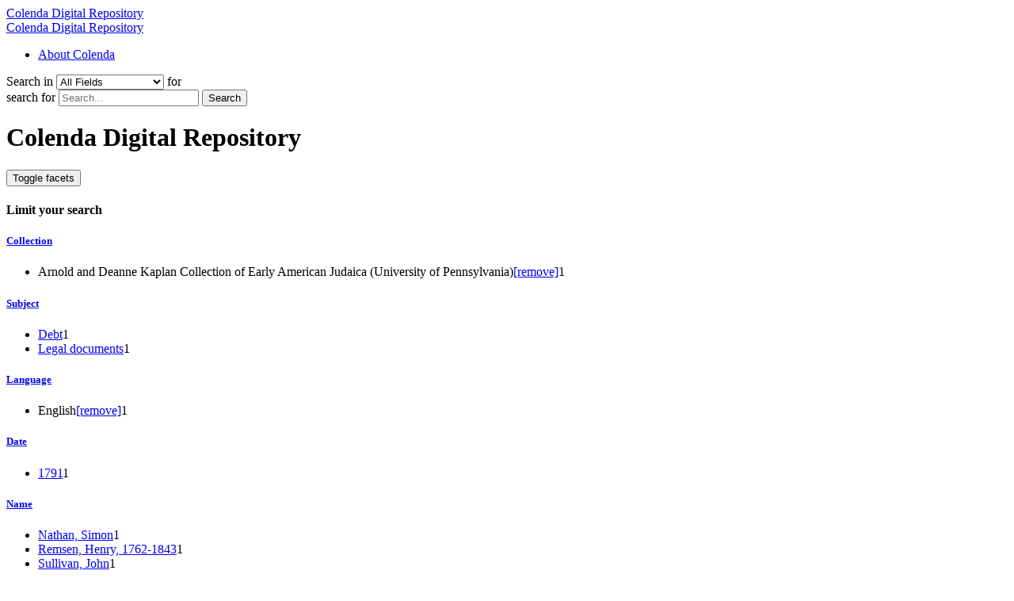

--- FILE ---
content_type: text/html; charset=utf-8
request_url: https://colenda.library.upenn.edu/?f%5Bcollection_sim%5D%5B%5D=Arnold+and+Deanne+Kaplan+Collection+of+Early+American+Judaica+%28University+of+Pennsylvania%29&f%5Bdate_sim%5D%5B%5D=1791-04-12&f%5Blanguage_sim%5D%5B%5D=English&per_page=10&sort=score+desc
body_size: 5082
content:
<!DOCTYPE html>
<html lang="en" class="no-js">
<head>
  <meta charset="utf-8">
  <meta http-equiv="Content-Type" content="text/html; charset=utf-8">

  <!-- Mobile viewport optimization h5bp.com/ad -->
  <meta name="HandheldFriendly" content="True">
  <meta name="viewport" content="width=device-width,initial-scale=1.0">

  <!-- Internet Explorer use the highest version available -->
  <meta http-equiv="X-UA-Compatible" content="IE=edge">

  <!-- Mobile IE allows us to activate ClearType technology for smoothing fonts for easy reading -->
  <!--[if IEMobile]>
  <meta http-equiv="cleartype" content="on">
  <![endif]-->

  <!-- Google Tag Manager -->
  <script>(function(w,d,s,l,i){w[l]=w[l]||[];w[l].push({'gtm.start':
          new Date().getTime(),event:'gtm.js'});var f=d.getElementsByTagName(s)[0],
      j=d.createElement(s),dl=l!='dataLayer'?'&l='+l:'';j.async=true;j.src=
      'https://www.googletagmanager.com/gtm.js?id='+i+dl;f.parentNode.insertBefore(j,f);
  })(window,document,'script','dataLayer','GTM-MWX8XJQ');</script>
  <!-- End Google Tag Manager -->


  <title>Colenda Digital Repository Search Results</title>
  <link href="https://colenda.library.upenn.edu/catalog/opensearch.xml" title="Colenda Digital Repository" type="application/opensearchdescription+xml" rel="search" />
  <link rel="shortcut icon" type="image/x-icon" href="/assets/favicon-a00e2c22eb09fff7bfd64d167a726ea5.ico" />
  <link rel="stylesheet" media="all" href="/assets/application-72686008e169b32f3c44300cdf6d2ced.css" />
  <script src="/assets/application-ecbdc4f3fa729948de57d71d0e26872e.js"></script>
  <meta name="csrf-param" content="authenticity_token" />
<meta name="csrf-token" content="pC8s5LSBT8/Wuy0/jWUCL0CwG+yvtBrIfvCtstzn5QYzlbcyVkSSUalkPPHnNIXtgAxf5VHxDH0hGZ7MTX8OBA==" />
    <meta name="totalResults" content="1" />
<meta name="startIndex" content="0" />
<meta name="itemsPerPage" content="10" />

  <link rel="alternate" type="application/rss+xml" title="RSS for results" href="/catalog.rss?f%5Bcollection_sim%5D%5B%5D=Arnold+and+Deanne+Kaplan+Collection+of+Early+American+Judaica+%28University+of+Pennsylvania%29&amp;f%5Bdate_sim%5D%5B%5D=1791-04-12&amp;f%5Blanguage_sim%5D%5B%5D=English&amp;per_page=10&amp;sort=score+desc" />
  <link rel="alternate" type="application/atom+xml" title="Atom for results" href="/catalog.atom?f%5Bcollection_sim%5D%5B%5D=Arnold+and+Deanne+Kaplan+Collection+of+Early+American+Judaica+%28University+of+Pennsylvania%29&amp;f%5Bdate_sim%5D%5B%5D=1791-04-12&amp;f%5Blanguage_sim%5D%5B%5D=English&amp;per_page=10&amp;sort=score+desc" />

  <!-- Le HTML5 shim, for IE6-8 support of HTML5 elements -->
  <!--[if lt IE 9]>
  <script src="//html5shim.googlecode.com/svn/trunk/html5.js"></script>
  <![endif]-->

</head>
<body class="blacklight-catalog blacklight-catalog-index">
  <!-- Google Tag Manager (noscript) -->
  <noscript><iframe src="https://www.googletagmanager.com/ns.html?id=GTM-MWX8XJQ"
                    height="0" width="0" style="display:none;visibility:hidden"></iframe></noscript>
  <!-- End Google Tag Manager (noscript) -->

  

<div id="header-navbar" class="navbar navbar-inverse navbar-static-top" role="navigation">
    <div id="header-brand-links">
      <a class="navbar-brand" href="/">Colenda Digital Repository</a>
      <div class="site-name"><a href="/">Colenda Digital Repository</a></div>
    </div>
  </div>
<div class="collapse navbar-collapse" id="user-util-links">
    <ul class="nav navbar-nav">
  <li class="nav-item">
    <a href="/pages/about">About Colenda</a>
  </li>
</ul>
</div>

<div id="search-navbar" class="navbar navbar-default navbar-static-top" role="navigation">
  <div class="container">
      <form class="search-query-form clearfix navbar-form" action="https://colenda.library.upenn.edu/" accept-charset="UTF-8" method="get"><input name="utf8" type="hidden" value="&#x2713;" />
    <input type="hidden" name="f[collection_sim][]" value="Arnold and Deanne Kaplan Collection of Early American Judaica (University of Pennsylvania)" />
<input type="hidden" name="f[date_sim][]" value="1791-04-12" />
<input type="hidden" name="f[language_sim][]" value="English" />
<input type="hidden" name="per_page" value="10" />
<input type="hidden" name="sort" value="score desc" />

      <label for="search_field" class="sr-only">Search in</label>
      <select name="search_field" id="search_field" title="Targeted search options" class="search_field form-control"><option value="all_fields">All Fields</option>
<option value="title">Title</option>
<option value="description">Description</option>
<option value="subject">Subject</option>
<option value="geographic_subject">Geographic Subject</option>
<option value="identifier">Identifier</option>
<option value="call_number">Call Number</option></select>
      <span class="sr-only">for</span>
    <div class="input-group search-input-group">
        <label for="q" class="sr-only">search for</label>
         <input type="text" name="q" id="q" placeholder="Search..." class="search_q q form-control" />

      <span class="input-group-btn">
        <button type="submit" class="btn btn-primary search-btn" id="search">
          <span class="submit-search-text">Search</span>
          <span class="glyphicon glyphicon-search"></span>
        </button>
        </span>
      </div>
</form>
  </div>
</div>


  <div id="ajax-modal" class="modal fade" tabindex="-1" role="dialog" aria-labelledby="modal menu" aria-hidden="true">
  <div class="modal-dialog">
    <div class="modal-content">
    </div>
  </div>
</div>


  <div id="main-container" class="container">
    <h1 class="sr-only application-heading">Colenda Digital Repository</h1>

    <div class="row">
  <div class="col-md-12">
    <div id="main-flashes">
      <div class="flash_messages">
</div>

    </div>
  </div>
</div>


    <div class="row">
      <div id="sidebar" class="col-md-3 col-sm-4">
  <div id="facets" class="facets sidenav">

  <div class="top-panel-heading panel-heading">
    <button type="button" class="facets-toggle" data-toggle="collapse" data-target="#facet-panel-collapse">
      <span class="sr-only">Toggle facets</span>
      <span class="icon-bar"></span>
      <span class="icon-bar"></span>
      <span class="icon-bar"></span>
    </button>

  <h4 class='facets-heading'>

  	Limit your search
  </h4>
    </div>

  <div id="facet-panel-collapse" class="collapse panel-group">
  <div class="panel panel-default facet_limit blacklight-collection_sim facet_limit-active">
  <div class=" collapse-toggle panel-heading" data-toggle="collapse" data-target="#facet-collection_sim">
    <h5 class="panel-title facet-field-heading">

      <a data-no-turbolink="true" href="#">Collection</a>
    </h5>
  </div>
  <div id="facet-collection_sim" class="panel-collapse facet-content in">
    <div class="panel-body">
      <ul class="facet-values list-unstyled">
  <li><span class="facet-label"><span class="selected">Arnold and Deanne Kaplan Collection of Early American Judaica (University of Pennsylvania)</span><a class="remove" href="/?f%5Bdate_sim%5D%5B%5D=1791-04-12&amp;f%5Blanguage_sim%5D%5B%5D=English&amp;per_page=10&amp;sort=score+desc"><span class="glyphicon glyphicon-remove"></span><span class="sr-only">[remove]</span></a></span><span class="selected facet-count">1</span></li>

</ul>

    </div>
  </div>
</div>

<div class="panel panel-default facet_limit blacklight-subject_sim ">
  <div class=" collapse-toggle panel-heading" data-toggle="collapse" data-target="#facet-subject_sim">
    <h5 class="panel-title facet-field-heading">

      <a data-no-turbolink="true" href="#">Subject</a>
    </h5>
  </div>
  <div id="facet-subject_sim" class="panel-collapse facet-content in">
    <div class="panel-body">
      <ul class="facet-values list-unstyled">
  <li><span class="facet-label"><a class="facet_select" href="/?f%5Bcollection_sim%5D%5B%5D=Arnold+and+Deanne+Kaplan+Collection+of+Early+American+Judaica+%28University+of+Pennsylvania%29&amp;f%5Bdate_sim%5D%5B%5D=1791-04-12&amp;f%5Blanguage_sim%5D%5B%5D=English&amp;f%5Bsubject_sim%5D%5B%5D=Debt&amp;per_page=10&amp;sort=score+desc">Debt</a></span><span class="facet-count">1</span></li><li><span class="facet-label"><a class="facet_select" href="/?f%5Bcollection_sim%5D%5B%5D=Arnold+and+Deanne+Kaplan+Collection+of+Early+American+Judaica+%28University+of+Pennsylvania%29&amp;f%5Bdate_sim%5D%5B%5D=1791-04-12&amp;f%5Blanguage_sim%5D%5B%5D=English&amp;f%5Bsubject_sim%5D%5B%5D=Legal+documents&amp;per_page=10&amp;sort=score+desc">Legal documents</a></span><span class="facet-count">1</span></li>

</ul>

    </div>
  </div>
</div>

<div class="panel panel-default facet_limit blacklight-language_sim facet_limit-active">
  <div class=" collapse-toggle panel-heading" data-toggle="collapse" data-target="#facet-language_sim">
    <h5 class="panel-title facet-field-heading">

      <a data-no-turbolink="true" href="#">Language</a>
    </h5>
  </div>
  <div id="facet-language_sim" class="panel-collapse facet-content in">
    <div class="panel-body">
      <ul class="facet-values list-unstyled">
  <li><span class="facet-label"><span class="selected">English</span><a class="remove" href="/?f%5Bcollection_sim%5D%5B%5D=Arnold+and+Deanne+Kaplan+Collection+of+Early+American+Judaica+%28University+of+Pennsylvania%29&amp;f%5Bdate_sim%5D%5B%5D=1791-04-12&amp;per_page=10&amp;sort=score+desc"><span class="glyphicon glyphicon-remove"></span><span class="sr-only">[remove]</span></a></span><span class="selected facet-count">1</span></li>

</ul>

    </div>
  </div>
</div>

<div class="panel panel-default facet_limit blacklight-year_sim ">
  <div class="collapsed collapse-toggle panel-heading" data-toggle="collapse" data-target="#facet-year_sim">
    <h5 class="panel-title facet-field-heading">

      <a data-no-turbolink="true" href="#">Date</a>
    </h5>
  </div>
  <div id="facet-year_sim" class="panel-collapse facet-content collapse">
    <div class="panel-body">
      <ul class="facet-values list-unstyled">
  <li><span class="facet-label"><a class="facet_select" href="/?f%5Bcollection_sim%5D%5B%5D=Arnold+and+Deanne+Kaplan+Collection+of+Early+American+Judaica+%28University+of+Pennsylvania%29&amp;f%5Bdate_sim%5D%5B%5D=1791-04-12&amp;f%5Blanguage_sim%5D%5B%5D=English&amp;f%5Byear_sim%5D%5B%5D=1791&amp;per_page=10&amp;sort=score+desc">1791</a></span><span class="facet-count">1</span></li>

</ul>

    </div>
  </div>
</div>

<div class="panel panel-default facet_limit blacklight-name_sim ">
  <div class="collapsed collapse-toggle panel-heading" data-toggle="collapse" data-target="#facet-name_sim">
    <h5 class="panel-title facet-field-heading">

      <a data-no-turbolink="true" href="#">Name</a>
    </h5>
  </div>
  <div id="facet-name_sim" class="panel-collapse facet-content collapse">
    <div class="panel-body">
      <ul class="facet-values list-unstyled">
  <li><span class="facet-label"><a class="facet_select" href="/?f%5Bcollection_sim%5D%5B%5D=Arnold+and+Deanne+Kaplan+Collection+of+Early+American+Judaica+%28University+of+Pennsylvania%29&amp;f%5Bdate_sim%5D%5B%5D=1791-04-12&amp;f%5Blanguage_sim%5D%5B%5D=English&amp;f%5Bname_sim%5D%5B%5D=Nathan%2C+Simon&amp;per_page=10&amp;sort=score+desc">Nathan, Simon</a></span><span class="facet-count">1</span></li><li><span class="facet-label"><a class="facet_select" href="/?f%5Bcollection_sim%5D%5B%5D=Arnold+and+Deanne+Kaplan+Collection+of+Early+American+Judaica+%28University+of+Pennsylvania%29&amp;f%5Bdate_sim%5D%5B%5D=1791-04-12&amp;f%5Blanguage_sim%5D%5B%5D=English&amp;f%5Bname_sim%5D%5B%5D=Remsen%2C+Henry%2C+1762-1843&amp;per_page=10&amp;sort=score+desc">Remsen, Henry, 1762-1843</a></span><span class="facet-count">1</span></li><li><span class="facet-label"><a class="facet_select" href="/?f%5Bcollection_sim%5D%5B%5D=Arnold+and+Deanne+Kaplan+Collection+of+Early+American+Judaica+%28University+of+Pennsylvania%29&amp;f%5Bdate_sim%5D%5B%5D=1791-04-12&amp;f%5Blanguage_sim%5D%5B%5D=English&amp;f%5Bname_sim%5D%5B%5D=Sullivan%2C+John&amp;per_page=10&amp;sort=score+desc">Sullivan, John</a></span><span class="facet-count">1</span></li>

</ul>

    </div>
  </div>
</div>

<div class="panel panel-default facet_limit blacklight-item_type_sim ">
  <div class="collapsed collapse-toggle panel-heading" data-toggle="collapse" data-target="#facet-item_type_sim">
    <h5 class="panel-title facet-field-heading">

      <a data-no-turbolink="true" href="#">Resource Type</a>
    </h5>
  </div>
  <div id="facet-item_type_sim" class="panel-collapse facet-content collapse">
    <div class="panel-body">
      <ul class="facet-values list-unstyled">
  <li><span class="facet-label"><a class="facet_select" href="/?f%5Bcollection_sim%5D%5B%5D=Arnold+and+Deanne+Kaplan+Collection+of+Early+American+Judaica+%28University+of+Pennsylvania%29&amp;f%5Bdate_sim%5D%5B%5D=1791-04-12&amp;f%5Bitem_type_sim%5D%5B%5D=Text&amp;f%5Blanguage_sim%5D%5B%5D=English&amp;per_page=10&amp;sort=score+desc">Text</a></span><span class="facet-count">1</span></li>

</ul>

    </div>
  </div>
</div>

<div class="panel panel-default facet_limit blacklight-physical_format_sim ">
  <div class="collapsed collapse-toggle panel-heading" data-toggle="collapse" data-target="#facet-physical_format_sim">
    <h5 class="panel-title facet-field-heading">

      <a data-no-turbolink="true" href="#">Form/Genre</a>
    </h5>
  </div>
  <div id="facet-physical_format_sim" class="panel-collapse facet-content collapse">
    <div class="panel-body">
      <ul class="facet-values list-unstyled">
  <li><span class="facet-label"><a class="facet_select" href="/?f%5Bcollection_sim%5D%5B%5D=Arnold+and+Deanne+Kaplan+Collection+of+Early+American+Judaica+%28University+of+Pennsylvania%29&amp;f%5Bdate_sim%5D%5B%5D=1791-04-12&amp;f%5Blanguage_sim%5D%5B%5D=English&amp;f%5Bphysical_format_sim%5D%5B%5D=legal+documents&amp;per_page=10&amp;sort=score+desc">legal documents</a></span><span class="facet-count">1</span></li>

</ul>

    </div>
  </div>
</div>

<div class="panel panel-default facet_limit blacklight-geographic_subject_sim ">
  <div class="collapsed collapse-toggle panel-heading" data-toggle="collapse" data-target="#facet-geographic_subject_sim">
    <h5 class="panel-title facet-field-heading">

      <a data-no-turbolink="true" href="#">Geographic Subject</a>
    </h5>
  </div>
  <div id="facet-geographic_subject_sim" class="panel-collapse facet-content collapse">
    <div class="panel-body">
      <ul class="facet-values list-unstyled">
  <li><span class="facet-label"><a class="facet_select" href="/?f%5Bcollection_sim%5D%5B%5D=Arnold+and+Deanne+Kaplan+Collection+of+Early+American+Judaica+%28University+of+Pennsylvania%29&amp;f%5Bdate_sim%5D%5B%5D=1791-04-12&amp;f%5Bgeographic_subject_sim%5D%5B%5D=United+States+--+New+York&amp;f%5Blanguage_sim%5D%5B%5D=English&amp;per_page=10&amp;sort=score+desc">United States -- New York</a></span><span class="facet-count">1</span></li><li><span class="facet-label"><a class="facet_select" href="/?f%5Bcollection_sim%5D%5B%5D=Arnold+and+Deanne+Kaplan+Collection+of+Early+American+Judaica+%28University+of+Pennsylvania%29&amp;f%5Bdate_sim%5D%5B%5D=1791-04-12&amp;f%5Bgeographic_subject_sim%5D%5B%5D=United+States+--+New+York+--+New+York&amp;f%5Blanguage_sim%5D%5B%5D=English&amp;per_page=10&amp;sort=score+desc">United States -- New York -- New York</a></span><span class="facet-count">1</span></li>

</ul>

    </div>
  </div>
</div>

</div>
</div>

</div>

<div id="content" class="col-md-9 col-sm-8">
    <h2 class="sr-only top-content-title">Search</h2>








      <div id="appliedParams" class="clearfix constraints-container">
        <div class="pull-right">
          <a class="catalog_startOverLink btn btn-sm btn-text" id="startOverLink" href="/">Start Over</a>
        </div>
        <span class="constraints-label">You searched for:</span>
        
<span class="btn-group appliedFilter constraint filter filter-collection_sim">
  <span class="constraint-value btn btn-sm btn-default btn-disabled">
      <span class="filterName">Collection</span>
      <span class="filterValue" title="Arnold and Deanne Kaplan Collection of Early American Judaica (University of Pennsylvania)">Arnold and Deanne Kaplan Collection of Early American Judaica (University of Pennsylvania)</span>
  </span>

    <a class="btn btn-default btn-sm remove dropdown-toggle" href="/?f%5Bdate_sim%5D%5B%5D=1791-04-12&amp;f%5Blanguage_sim%5D%5B%5D=English&amp;per_page=10&amp;sort=score+desc"><span class="glyphicon glyphicon-remove"></span><span class="sr-only">Remove constraint Collection: Arnold and Deanne Kaplan Collection of Early American Judaica (University of Pennsylvania)</span></a>
</span>


<span class="btn-group appliedFilter constraint filter filter-date_sim">
  <span class="constraint-value btn btn-sm btn-default btn-disabled">
      <span class="filterName">Date sim</span>
      <span class="filterValue" title="1791-04-12">1791-04-12</span>
  </span>

    <a class="btn btn-default btn-sm remove dropdown-toggle" href="/?f%5Bcollection_sim%5D%5B%5D=Arnold+and+Deanne+Kaplan+Collection+of+Early+American+Judaica+%28University+of+Pennsylvania%29&amp;f%5Blanguage_sim%5D%5B%5D=English&amp;per_page=10&amp;sort=score+desc"><span class="glyphicon glyphicon-remove"></span><span class="sr-only">Remove constraint Date sim: 1791-04-12</span></a>
</span>


<span class="btn-group appliedFilter constraint filter filter-language_sim">
  <span class="constraint-value btn btn-sm btn-default btn-disabled">
      <span class="filterName">Language</span>
      <span class="filterValue" title="English">English</span>
  </span>

    <a class="btn btn-default btn-sm remove dropdown-toggle" href="/?f%5Bcollection_sim%5D%5B%5D=Arnold+and+Deanne+Kaplan+Collection+of+Early+American+Judaica+%28University+of+Pennsylvania%29&amp;f%5Bdate_sim%5D%5B%5D=1791-04-12&amp;per_page=10&amp;sort=score+desc"><span class="glyphicon glyphicon-remove"></span><span class="sr-only">Remove constraint Language: English</span></a>
</span>

      </div>


<div id="sortAndPerPage" class="clearfix">
      <div class="page_links">
      <span class="page_entries">
        <strong>1</strong> entry found
      </span>
    </div> 

  <div class="search-widgets pull-right"><div id="sort-dropdown" class="btn-group">
  <button type="button" class="btn btn-default dropdown-toggle" data-toggle="dropdown">
      Sort by relevance <span class="caret"></span>
  </button>

  <ul class="dropdown-menu" role="menu">
        <li><a href="/?f%5Bcollection_sim%5D%5B%5D=Arnold+and+Deanne+Kaplan+Collection+of+Early+American+Judaica+%28University+of+Pennsylvania%29&amp;f%5Bdate_sim%5D%5B%5D=1791-04-12&amp;f%5Blanguage_sim%5D%5B%5D=English&amp;per_page=10&amp;sort=score+desc">relevance</a></li>
        <li><a href="/?f%5Bcollection_sim%5D%5B%5D=Arnold+and+Deanne+Kaplan+Collection+of+Early+American+Judaica+%28University+of+Pennsylvania%29&amp;f%5Bdate_sim%5D%5B%5D=1791-04-12&amp;f%5Blanguage_sim%5D%5B%5D=English&amp;per_page=10&amp;sort=system_modified_dtsi+asc">least recently modified</a></li>
        <li><a href="/?f%5Bcollection_sim%5D%5B%5D=Arnold+and+Deanne+Kaplan+Collection+of+Early+American+Judaica+%28University+of+Pennsylvania%29&amp;f%5Bdate_sim%5D%5B%5D=1791-04-12&amp;f%5Blanguage_sim%5D%5B%5D=English&amp;per_page=10&amp;sort=system_modified_dtsi+desc">most recently modified</a></li>
        <li><a href="/?f%5Bcollection_sim%5D%5B%5D=Arnold+and+Deanne+Kaplan+Collection+of+Early+American+Judaica+%28University+of+Pennsylvania%29&amp;f%5Bdate_sim%5D%5B%5D=1791-04-12&amp;f%5Blanguage_sim%5D%5B%5D=English&amp;per_page=10&amp;sort=id+asc">ark identifier</a></li>
  </ul>
</div>


  <span class="sr-only">Number of results to display per page</span>
<div id="per_page-dropdown" class="btn-group">
  <button type="button" class="btn btn-default dropdown-toggle" data-toggle="dropdown">
    10 per page <span class="caret"></span>
  </button>
  <ul class="dropdown-menu" role="menu">
      <li><a href="/?f%5Bcollection_sim%5D%5B%5D=Arnold+and+Deanne+Kaplan+Collection+of+Early+American+Judaica+%28University+of+Pennsylvania%29&amp;f%5Bdate_sim%5D%5B%5D=1791-04-12&amp;f%5Blanguage_sim%5D%5B%5D=English&amp;per_page=10&amp;sort=score+desc">10<span class="sr-only"> per page</span></a></li>
      <li><a href="/?f%5Bcollection_sim%5D%5B%5D=Arnold+and+Deanne+Kaplan+Collection+of+Early+American+Judaica+%28University+of+Pennsylvania%29&amp;f%5Bdate_sim%5D%5B%5D=1791-04-12&amp;f%5Blanguage_sim%5D%5B%5D=English&amp;per_page=20&amp;sort=score+desc">20<span class="sr-only"> per page</span></a></li>
      <li><a href="/?f%5Bcollection_sim%5D%5B%5D=Arnold+and+Deanne+Kaplan+Collection+of+Early+American+Judaica+%28University+of+Pennsylvania%29&amp;f%5Bdate_sim%5D%5B%5D=1791-04-12&amp;f%5Blanguage_sim%5D%5B%5D=English&amp;per_page=50&amp;sort=score+desc">50<span class="sr-only"> per page</span></a></li>
      <li><a href="/?f%5Bcollection_sim%5D%5B%5D=Arnold+and+Deanne+Kaplan+Collection+of+Early+American+Judaica+%28University+of+Pennsylvania%29&amp;f%5Bdate_sim%5D%5B%5D=1791-04-12&amp;f%5Blanguage_sim%5D%5B%5D=English&amp;per_page=100&amp;sort=score+desc">100<span class="sr-only"> per page</span></a></li>
  </ul>
</div>

</div>
</div>


<h2 class="sr-only">Search Results</h2>

  <div id="documents" class="documents-list">
  <div class="document " itemscope itemtype="http://schema.org/Thing">
  <div class="documentHeader row">

  <h5 class="index_title document-title-heading col-md-12">
      <span class="document-counter">
        1. 
      </span>
    <a data-context-href="/catalog/81431-p3td9nd9k/track?counter=1&amp;per_page=10&amp;search_id=251629231" href="/catalog/81431-p3td9nd9k">Legal document; Sullivan, John; Nathan, Simon; Remsen, Henry; New York, New York, United States; 1791 April 12</a>
  </h5>

  

</div>

<div class="document-thumbnail">
  <a data-context-href="/catalog/81431-p3td9nd9k/track?counter=1&amp;per_page=10&amp;search_id=251629231" href="/catalog/81431-p3td9nd9k"><img src="https://colenda.library.upenn.edu/items/ark:/81431/p3td9nd9k/assets/54b36a5a-81f6-4aea-a1d1-89e5893d200d/thumbnail" alt="Thumbnail" /></a>
</div>  

<dl class="document-metadata dl-horizontal dl-invert">
  
	    <dt class="blacklight-date_ssim">Date:</dt>
	    <dd class="blacklight-date_ssim">1791-04-12</dd>
	    <dt class="blacklight-language_ssim">Language:</dt>
	    <dd class="blacklight-language_ssim">English</dd>
	    <dt class="blacklight-collection_ssim">Collection:</dt>
	    <dd class="blacklight-collection_ssim">Arnold and Deanne Kaplan Collection of Early American Judaica (University of Pennsylvania)</dd>
	    <dt class="blacklight-physical_location_ssim">Physical Location:</dt>
	    <dd class="blacklight-physical_location_ssim">Arc.MS.56, Box 14, Folder 15</dd>

</dl>

</div>

</div>




</div>

    </div>
  </div>

  <div id="footer">
  <a class="branding" href="https://www.library.upenn.edu" title="opens in a new tab" target="_blank">Penn Libraries</a> <span class="footer-text">3420 Walnut St., Philadelphia, PA 19104-6206 | <a href="/pages/about#rightsstatements" title="opens in a new tab" target="_blank">Rights Statements</a> | <a href="https://accessibility.web-resources.upenn.edu/get-help" title="opens in a new tab" target="_blank">Report accessibility issues and get help</a></span>
</div>

</body>
</html>
